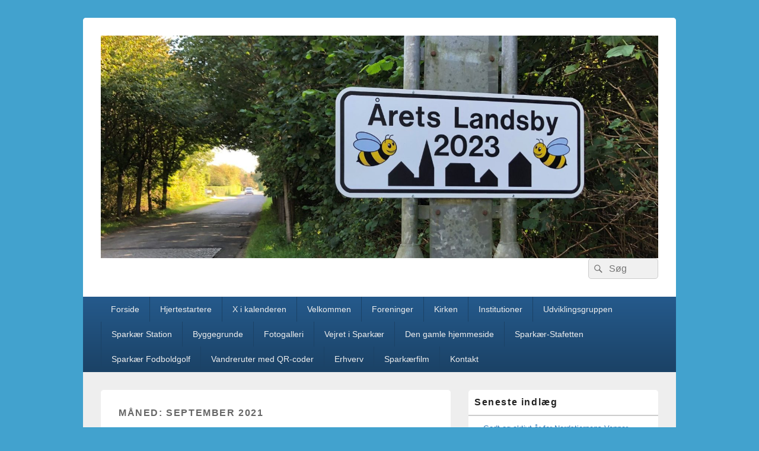

--- FILE ---
content_type: text/html; charset=UTF-8
request_url: https://cms.sparkaer.dk/2021/09/
body_size: 11071
content:
<!DOCTYPE html>

<html lang="da-DK">

<head>
    <meta charset="UTF-8" />
    <meta name="viewport" content="width=device-width, initial-scale=1">
    <link rel="profile" href="http://gmpg.org/xfn/11" />
    <link rel="pingback" href="https://cms.sparkaer.dk/xmlrpc.php" />
    <title>september 2021 &#8211; Velkommen til Sparkaer.dk</title>
<meta name='robots' content='max-image-preview:large' />
<link rel="alternate" type="application/rss+xml" title="Velkommen til Sparkaer.dk &raquo; Feed" href="https://cms.sparkaer.dk/feed/" />
<link rel="alternate" type="application/rss+xml" title="Velkommen til Sparkaer.dk &raquo;-kommentar-feed" href="https://cms.sparkaer.dk/comments/feed/" />
<style id='wp-img-auto-sizes-contain-inline-css' type='text/css'>
img:is([sizes=auto i],[sizes^="auto," i]){contain-intrinsic-size:3000px 1500px}
/*# sourceURL=wp-img-auto-sizes-contain-inline-css */
</style>
<style id='wp-emoji-styles-inline-css' type='text/css'>

	img.wp-smiley, img.emoji {
		display: inline !important;
		border: none !important;
		box-shadow: none !important;
		height: 1em !important;
		width: 1em !important;
		margin: 0 0.07em !important;
		vertical-align: -0.1em !important;
		background: none !important;
		padding: 0 !important;
	}
/*# sourceURL=wp-emoji-styles-inline-css */
</style>
<style id='wp-block-library-inline-css' type='text/css'>
:root{--wp-block-synced-color:#7a00df;--wp-block-synced-color--rgb:122,0,223;--wp-bound-block-color:var(--wp-block-synced-color);--wp-editor-canvas-background:#ddd;--wp-admin-theme-color:#007cba;--wp-admin-theme-color--rgb:0,124,186;--wp-admin-theme-color-darker-10:#006ba1;--wp-admin-theme-color-darker-10--rgb:0,107,160.5;--wp-admin-theme-color-darker-20:#005a87;--wp-admin-theme-color-darker-20--rgb:0,90,135;--wp-admin-border-width-focus:2px}@media (min-resolution:192dpi){:root{--wp-admin-border-width-focus:1.5px}}.wp-element-button{cursor:pointer}:root .has-very-light-gray-background-color{background-color:#eee}:root .has-very-dark-gray-background-color{background-color:#313131}:root .has-very-light-gray-color{color:#eee}:root .has-very-dark-gray-color{color:#313131}:root .has-vivid-green-cyan-to-vivid-cyan-blue-gradient-background{background:linear-gradient(135deg,#00d084,#0693e3)}:root .has-purple-crush-gradient-background{background:linear-gradient(135deg,#34e2e4,#4721fb 50%,#ab1dfe)}:root .has-hazy-dawn-gradient-background{background:linear-gradient(135deg,#faaca8,#dad0ec)}:root .has-subdued-olive-gradient-background{background:linear-gradient(135deg,#fafae1,#67a671)}:root .has-atomic-cream-gradient-background{background:linear-gradient(135deg,#fdd79a,#004a59)}:root .has-nightshade-gradient-background{background:linear-gradient(135deg,#330968,#31cdcf)}:root .has-midnight-gradient-background{background:linear-gradient(135deg,#020381,#2874fc)}:root{--wp--preset--font-size--normal:16px;--wp--preset--font-size--huge:42px}.has-regular-font-size{font-size:1em}.has-larger-font-size{font-size:2.625em}.has-normal-font-size{font-size:var(--wp--preset--font-size--normal)}.has-huge-font-size{font-size:var(--wp--preset--font-size--huge)}.has-text-align-center{text-align:center}.has-text-align-left{text-align:left}.has-text-align-right{text-align:right}.has-fit-text{white-space:nowrap!important}#end-resizable-editor-section{display:none}.aligncenter{clear:both}.items-justified-left{justify-content:flex-start}.items-justified-center{justify-content:center}.items-justified-right{justify-content:flex-end}.items-justified-space-between{justify-content:space-between}.screen-reader-text{border:0;clip-path:inset(50%);height:1px;margin:-1px;overflow:hidden;padding:0;position:absolute;width:1px;word-wrap:normal!important}.screen-reader-text:focus{background-color:#ddd;clip-path:none;color:#444;display:block;font-size:1em;height:auto;left:5px;line-height:normal;padding:15px 23px 14px;text-decoration:none;top:5px;width:auto;z-index:100000}html :where(.has-border-color){border-style:solid}html :where([style*=border-top-color]){border-top-style:solid}html :where([style*=border-right-color]){border-right-style:solid}html :where([style*=border-bottom-color]){border-bottom-style:solid}html :where([style*=border-left-color]){border-left-style:solid}html :where([style*=border-width]){border-style:solid}html :where([style*=border-top-width]){border-top-style:solid}html :where([style*=border-right-width]){border-right-style:solid}html :where([style*=border-bottom-width]){border-bottom-style:solid}html :where([style*=border-left-width]){border-left-style:solid}html :where(img[class*=wp-image-]){height:auto;max-width:100%}:where(figure){margin:0 0 1em}html :where(.is-position-sticky){--wp-admin--admin-bar--position-offset:var(--wp-admin--admin-bar--height,0px)}@media screen and (max-width:600px){html :where(.is-position-sticky){--wp-admin--admin-bar--position-offset:0px}}

/*# sourceURL=wp-block-library-inline-css */
</style><style id='global-styles-inline-css' type='text/css'>
:root{--wp--preset--aspect-ratio--square: 1;--wp--preset--aspect-ratio--4-3: 4/3;--wp--preset--aspect-ratio--3-4: 3/4;--wp--preset--aspect-ratio--3-2: 3/2;--wp--preset--aspect-ratio--2-3: 2/3;--wp--preset--aspect-ratio--16-9: 16/9;--wp--preset--aspect-ratio--9-16: 9/16;--wp--preset--color--black: #000000;--wp--preset--color--cyan-bluish-gray: #abb8c3;--wp--preset--color--white: #ffffff;--wp--preset--color--pale-pink: #f78da7;--wp--preset--color--vivid-red: #cf2e2e;--wp--preset--color--luminous-vivid-orange: #ff6900;--wp--preset--color--luminous-vivid-amber: #fcb900;--wp--preset--color--light-green-cyan: #7bdcb5;--wp--preset--color--vivid-green-cyan: #00d084;--wp--preset--color--pale-cyan-blue: #8ed1fc;--wp--preset--color--vivid-cyan-blue: #0693e3;--wp--preset--color--vivid-purple: #9b51e0;--wp--preset--color--dark-gray: #373737;--wp--preset--color--medium-gray: #cccccc;--wp--preset--color--light-gray: #eeeeee;--wp--preset--color--blue: #1982d1;--wp--preset--gradient--vivid-cyan-blue-to-vivid-purple: linear-gradient(135deg,rgb(6,147,227) 0%,rgb(155,81,224) 100%);--wp--preset--gradient--light-green-cyan-to-vivid-green-cyan: linear-gradient(135deg,rgb(122,220,180) 0%,rgb(0,208,130) 100%);--wp--preset--gradient--luminous-vivid-amber-to-luminous-vivid-orange: linear-gradient(135deg,rgb(252,185,0) 0%,rgb(255,105,0) 100%);--wp--preset--gradient--luminous-vivid-orange-to-vivid-red: linear-gradient(135deg,rgb(255,105,0) 0%,rgb(207,46,46) 100%);--wp--preset--gradient--very-light-gray-to-cyan-bluish-gray: linear-gradient(135deg,rgb(238,238,238) 0%,rgb(169,184,195) 100%);--wp--preset--gradient--cool-to-warm-spectrum: linear-gradient(135deg,rgb(74,234,220) 0%,rgb(151,120,209) 20%,rgb(207,42,186) 40%,rgb(238,44,130) 60%,rgb(251,105,98) 80%,rgb(254,248,76) 100%);--wp--preset--gradient--blush-light-purple: linear-gradient(135deg,rgb(255,206,236) 0%,rgb(152,150,240) 100%);--wp--preset--gradient--blush-bordeaux: linear-gradient(135deg,rgb(254,205,165) 0%,rgb(254,45,45) 50%,rgb(107,0,62) 100%);--wp--preset--gradient--luminous-dusk: linear-gradient(135deg,rgb(255,203,112) 0%,rgb(199,81,192) 50%,rgb(65,88,208) 100%);--wp--preset--gradient--pale-ocean: linear-gradient(135deg,rgb(255,245,203) 0%,rgb(182,227,212) 50%,rgb(51,167,181) 100%);--wp--preset--gradient--electric-grass: linear-gradient(135deg,rgb(202,248,128) 0%,rgb(113,206,126) 100%);--wp--preset--gradient--midnight: linear-gradient(135deg,rgb(2,3,129) 0%,rgb(40,116,252) 100%);--wp--preset--font-size--small: 14px;--wp--preset--font-size--medium: 20px;--wp--preset--font-size--large: 24px;--wp--preset--font-size--x-large: 42px;--wp--preset--font-size--normal: 16px;--wp--preset--font-size--huge: 26px;--wp--preset--spacing--20: 0.44rem;--wp--preset--spacing--30: 0.67rem;--wp--preset--spacing--40: 1rem;--wp--preset--spacing--50: 1.5rem;--wp--preset--spacing--60: 2.25rem;--wp--preset--spacing--70: 3.38rem;--wp--preset--spacing--80: 5.06rem;--wp--preset--shadow--natural: 6px 6px 9px rgba(0, 0, 0, 0.2);--wp--preset--shadow--deep: 12px 12px 50px rgba(0, 0, 0, 0.4);--wp--preset--shadow--sharp: 6px 6px 0px rgba(0, 0, 0, 0.2);--wp--preset--shadow--outlined: 6px 6px 0px -3px rgb(255, 255, 255), 6px 6px rgb(0, 0, 0);--wp--preset--shadow--crisp: 6px 6px 0px rgb(0, 0, 0);}:where(.is-layout-flex){gap: 0.5em;}:where(.is-layout-grid){gap: 0.5em;}body .is-layout-flex{display: flex;}.is-layout-flex{flex-wrap: wrap;align-items: center;}.is-layout-flex > :is(*, div){margin: 0;}body .is-layout-grid{display: grid;}.is-layout-grid > :is(*, div){margin: 0;}:where(.wp-block-columns.is-layout-flex){gap: 2em;}:where(.wp-block-columns.is-layout-grid){gap: 2em;}:where(.wp-block-post-template.is-layout-flex){gap: 1.25em;}:where(.wp-block-post-template.is-layout-grid){gap: 1.25em;}.has-black-color{color: var(--wp--preset--color--black) !important;}.has-cyan-bluish-gray-color{color: var(--wp--preset--color--cyan-bluish-gray) !important;}.has-white-color{color: var(--wp--preset--color--white) !important;}.has-pale-pink-color{color: var(--wp--preset--color--pale-pink) !important;}.has-vivid-red-color{color: var(--wp--preset--color--vivid-red) !important;}.has-luminous-vivid-orange-color{color: var(--wp--preset--color--luminous-vivid-orange) !important;}.has-luminous-vivid-amber-color{color: var(--wp--preset--color--luminous-vivid-amber) !important;}.has-light-green-cyan-color{color: var(--wp--preset--color--light-green-cyan) !important;}.has-vivid-green-cyan-color{color: var(--wp--preset--color--vivid-green-cyan) !important;}.has-pale-cyan-blue-color{color: var(--wp--preset--color--pale-cyan-blue) !important;}.has-vivid-cyan-blue-color{color: var(--wp--preset--color--vivid-cyan-blue) !important;}.has-vivid-purple-color{color: var(--wp--preset--color--vivid-purple) !important;}.has-black-background-color{background-color: var(--wp--preset--color--black) !important;}.has-cyan-bluish-gray-background-color{background-color: var(--wp--preset--color--cyan-bluish-gray) !important;}.has-white-background-color{background-color: var(--wp--preset--color--white) !important;}.has-pale-pink-background-color{background-color: var(--wp--preset--color--pale-pink) !important;}.has-vivid-red-background-color{background-color: var(--wp--preset--color--vivid-red) !important;}.has-luminous-vivid-orange-background-color{background-color: var(--wp--preset--color--luminous-vivid-orange) !important;}.has-luminous-vivid-amber-background-color{background-color: var(--wp--preset--color--luminous-vivid-amber) !important;}.has-light-green-cyan-background-color{background-color: var(--wp--preset--color--light-green-cyan) !important;}.has-vivid-green-cyan-background-color{background-color: var(--wp--preset--color--vivid-green-cyan) !important;}.has-pale-cyan-blue-background-color{background-color: var(--wp--preset--color--pale-cyan-blue) !important;}.has-vivid-cyan-blue-background-color{background-color: var(--wp--preset--color--vivid-cyan-blue) !important;}.has-vivid-purple-background-color{background-color: var(--wp--preset--color--vivid-purple) !important;}.has-black-border-color{border-color: var(--wp--preset--color--black) !important;}.has-cyan-bluish-gray-border-color{border-color: var(--wp--preset--color--cyan-bluish-gray) !important;}.has-white-border-color{border-color: var(--wp--preset--color--white) !important;}.has-pale-pink-border-color{border-color: var(--wp--preset--color--pale-pink) !important;}.has-vivid-red-border-color{border-color: var(--wp--preset--color--vivid-red) !important;}.has-luminous-vivid-orange-border-color{border-color: var(--wp--preset--color--luminous-vivid-orange) !important;}.has-luminous-vivid-amber-border-color{border-color: var(--wp--preset--color--luminous-vivid-amber) !important;}.has-light-green-cyan-border-color{border-color: var(--wp--preset--color--light-green-cyan) !important;}.has-vivid-green-cyan-border-color{border-color: var(--wp--preset--color--vivid-green-cyan) !important;}.has-pale-cyan-blue-border-color{border-color: var(--wp--preset--color--pale-cyan-blue) !important;}.has-vivid-cyan-blue-border-color{border-color: var(--wp--preset--color--vivid-cyan-blue) !important;}.has-vivid-purple-border-color{border-color: var(--wp--preset--color--vivid-purple) !important;}.has-vivid-cyan-blue-to-vivid-purple-gradient-background{background: var(--wp--preset--gradient--vivid-cyan-blue-to-vivid-purple) !important;}.has-light-green-cyan-to-vivid-green-cyan-gradient-background{background: var(--wp--preset--gradient--light-green-cyan-to-vivid-green-cyan) !important;}.has-luminous-vivid-amber-to-luminous-vivid-orange-gradient-background{background: var(--wp--preset--gradient--luminous-vivid-amber-to-luminous-vivid-orange) !important;}.has-luminous-vivid-orange-to-vivid-red-gradient-background{background: var(--wp--preset--gradient--luminous-vivid-orange-to-vivid-red) !important;}.has-very-light-gray-to-cyan-bluish-gray-gradient-background{background: var(--wp--preset--gradient--very-light-gray-to-cyan-bluish-gray) !important;}.has-cool-to-warm-spectrum-gradient-background{background: var(--wp--preset--gradient--cool-to-warm-spectrum) !important;}.has-blush-light-purple-gradient-background{background: var(--wp--preset--gradient--blush-light-purple) !important;}.has-blush-bordeaux-gradient-background{background: var(--wp--preset--gradient--blush-bordeaux) !important;}.has-luminous-dusk-gradient-background{background: var(--wp--preset--gradient--luminous-dusk) !important;}.has-pale-ocean-gradient-background{background: var(--wp--preset--gradient--pale-ocean) !important;}.has-electric-grass-gradient-background{background: var(--wp--preset--gradient--electric-grass) !important;}.has-midnight-gradient-background{background: var(--wp--preset--gradient--midnight) !important;}.has-small-font-size{font-size: var(--wp--preset--font-size--small) !important;}.has-medium-font-size{font-size: var(--wp--preset--font-size--medium) !important;}.has-large-font-size{font-size: var(--wp--preset--font-size--large) !important;}.has-x-large-font-size{font-size: var(--wp--preset--font-size--x-large) !important;}
/*# sourceURL=global-styles-inline-css */
</style>

<style id='classic-theme-styles-inline-css' type='text/css'>
/*! This file is auto-generated */
.wp-block-button__link{color:#fff;background-color:#32373c;border-radius:9999px;box-shadow:none;text-decoration:none;padding:calc(.667em + 2px) calc(1.333em + 2px);font-size:1.125em}.wp-block-file__button{background:#32373c;color:#fff;text-decoration:none}
/*# sourceURL=/wp-includes/css/classic-themes.min.css */
</style>
<link rel='stylesheet' id='genericons-css' href='https://usercontent.one/wp/cms.sparkaer.dk/wp-content/themes/catch-box/genericons/genericons.css?ver=3.4.1&media=1657303329' type='text/css' media='all' />
<link rel='stylesheet' id='catchbox-style-css' href='https://usercontent.one/wp/cms.sparkaer.dk/wp-content/themes/catch-box/style.css?media=1657303329?ver=20251211-203516' type='text/css' media='all' />
<link rel='stylesheet' id='catchbox-block-style-css' href='https://usercontent.one/wp/cms.sparkaer.dk/wp-content/themes/catch-box/css/blocks.css?ver=1.0&media=1657303329' type='text/css' media='all' />
<link rel='stylesheet' id='blue-css' href='https://usercontent.one/wp/cms.sparkaer.dk/wp-content/themes/catch-box/colors/blue.css?media=1657303329' type='text/css' media='all' />
<script type="text/javascript" src="https://cms.sparkaer.dk/wp-includes/js/jquery/jquery.min.js?ver=3.7.1" id="jquery-core-js"></script>
<script type="text/javascript" src="https://cms.sparkaer.dk/wp-includes/js/jquery/jquery-migrate.min.js?ver=3.4.1" id="jquery-migrate-js"></script>
<script type="text/javascript" id="catchbox-menu-js-extra">
/* <![CDATA[ */
var screenReaderText = {"expand":"expand child menu","collapse":"collapse child menu"};
//# sourceURL=catchbox-menu-js-extra
/* ]]> */
</script>
<script type="text/javascript" src="https://usercontent.one/wp/cms.sparkaer.dk/wp-content/themes/catch-box/js/menu.min.js?ver=2.1.1.1&media=1657303329" id="catchbox-menu-js"></script>
<link rel="https://api.w.org/" href="https://cms.sparkaer.dk/wp-json/" /><link rel="EditURI" type="application/rsd+xml" title="RSD" href="https://cms.sparkaer.dk/xmlrpc.php?rsd" />
<meta name="generator" content="WordPress 6.9" />
<style>[class*=" icon-oc-"],[class^=icon-oc-]{speak:none;font-style:normal;font-weight:400;font-variant:normal;text-transform:none;line-height:1;-webkit-font-smoothing:antialiased;-moz-osx-font-smoothing:grayscale}.icon-oc-one-com-white-32px-fill:before{content:"901"}.icon-oc-one-com:before{content:"900"}#one-com-icon,.toplevel_page_onecom-wp .wp-menu-image{speak:none;display:flex;align-items:center;justify-content:center;text-transform:none;line-height:1;-webkit-font-smoothing:antialiased;-moz-osx-font-smoothing:grayscale}.onecom-wp-admin-bar-item>a,.toplevel_page_onecom-wp>.wp-menu-name{font-size:16px;font-weight:400;line-height:1}.toplevel_page_onecom-wp>.wp-menu-name img{width:69px;height:9px;}.wp-submenu-wrap.wp-submenu>.wp-submenu-head>img{width:88px;height:auto}.onecom-wp-admin-bar-item>a img{height:7px!important}.onecom-wp-admin-bar-item>a img,.toplevel_page_onecom-wp>.wp-menu-name img{opacity:.8}.onecom-wp-admin-bar-item.hover>a img,.toplevel_page_onecom-wp.wp-has-current-submenu>.wp-menu-name img,li.opensub>a.toplevel_page_onecom-wp>.wp-menu-name img{opacity:1}#one-com-icon:before,.onecom-wp-admin-bar-item>a:before,.toplevel_page_onecom-wp>.wp-menu-image:before{content:'';position:static!important;background-color:rgba(240,245,250,.4);border-radius:102px;width:18px;height:18px;padding:0!important}.onecom-wp-admin-bar-item>a:before{width:14px;height:14px}.onecom-wp-admin-bar-item.hover>a:before,.toplevel_page_onecom-wp.opensub>a>.wp-menu-image:before,.toplevel_page_onecom-wp.wp-has-current-submenu>.wp-menu-image:before{background-color:#76b82a}.onecom-wp-admin-bar-item>a{display:inline-flex!important;align-items:center;justify-content:center}#one-com-logo-wrapper{font-size:4em}#one-com-icon{vertical-align:middle}.imagify-welcome{display:none !important;}</style>	<style type="text/css">
			#site-title,
		#site-description {
			position: absolute !important;
			clip: rect(1px 1px 1px 1px); /* IE6, IE7 */
			clip: rect(1px, 1px, 1px, 1px);
		}
		</style>
	</head>

<body class="archive date wp-embed-responsive wp-theme-catch-box single-author right-sidebar one-menu">

    
    
    <div id="page" class="hfeed site">

        <a href="#main" class="skip-link screen-reader-text">Skip to content</a>
        <header id="branding" role="banner">

            
            <div id="header-content" class="clearfix">

                <div class="logo-wrap clearfix">    	<div id="site-header-image">
        	<a href="https://cms.sparkaer.dk/" title="Velkommen til Sparkaer.dk" rel="home">
                <img src="https://usercontent.one/wp/cms.sparkaer.dk/wp-content/uploads/2023/09/cropped-Aarets-landsby-skilt-scaled-1.jpg?media=1657303329" width="1500" height="599" alt="Velkommen til Sparkaer.dk" />
            </a><!-- #site-logo -->
      	</div><!-- #site-header-image -->

		<div id="hgroup" class="site-details">
					<p id="site-title"><a href="https://cms.sparkaer.dk/" rel="home">Velkommen til Sparkaer.dk</a></p>
			
   	</div><!-- #hgroup -->
</div><!-- .logo-wrap -->	<form role="search" method="get" class="searchform" action="https://cms.sparkaer.dk/">
		<label>
			<span class="screen-reader-text">Search for:</span>
			<input type="search" class="search-field" placeholder="Søg" value="" name="s" title="Search for:" />
		</label>
		<button type="submit" class="search-submit"><span class="screen-reader-text">Søg</span></button>
	</form>

            </div><!-- #header-content -->

                <div class="menu-access-wrap mobile-header-menu clearfix">
        <div id="mobile-header-left-menu" class="mobile-menu-anchor primary-menu">
            <a href="#mobile-header-left-nav" id="menu-toggle-primary" class="genericon genericon-menu">
                <span class="mobile-menu-text">Menu</span>
            </a>
        </div><!-- #mobile-header-left-menu -->
            
        
        <div id="site-header-menu-primary" class="site-header-menu">
            <nav id="access" class="main-navigation menu-focus" role="navigation" aria-label="Primær menu">
            
                <h3 class="screen-reader-text">Primær menu</h3>
                <div class="menu-header-container"><ul class="menu"><li id="menu-item-46" class="menu-item menu-item-type-custom menu-item-object-custom menu-item-home menu-item-46"><a href="http://cms.sparkaer.dk/">Forside</a></li>
<li id="menu-item-48" class="menu-item menu-item-type-post_type menu-item-object-page menu-item-48"><a href="https://cms.sparkaer.dk/hjertestarter/">Hjertestartere</a></li>
<li id="menu-item-196" class="menu-item menu-item-type-post_type menu-item-object-page menu-item-196"><a href="https://cms.sparkaer.dk/x-i-kalenderen/">X i kalenderen</a></li>
<li id="menu-item-2312" class="menu-item menu-item-type-post_type menu-item-object-page menu-item-2312"><a href="https://cms.sparkaer.dk/velkommen/">Velkommen</a></li>
<li id="menu-item-47" class="menu-item menu-item-type-post_type menu-item-object-page menu-item-has-children menu-item-47"><a href="https://cms.sparkaer.dk/foreninger/">Foreninger</a>
<ul class="sub-menu">
	<li id="menu-item-170" class="menu-item menu-item-type-post_type menu-item-object-page menu-item-170"><a href="https://cms.sparkaer.dk/foreninger/sparkaer-idraetsforening/">Sparkær Idrætsforening</a></li>
	<li id="menu-item-171" class="menu-item menu-item-type-post_type menu-item-object-page menu-item-has-children menu-item-171"><a href="https://cms.sparkaer.dk/foreninger/sparkaer-forsamlingshus/">Sparkær Forsamlingshus</a>
	<ul class="sub-menu">
		<li id="menu-item-174" class="menu-item menu-item-type-post_type menu-item-object-page menu-item-174"><a href="https://cms.sparkaer.dk/foreninger/sparkaer-forsamlingshus/priser-for-udlejning/">Priser for udlejning</a></li>
	</ul>
</li>
	<li id="menu-item-179" class="menu-item menu-item-type-post_type menu-item-object-page menu-item-179"><a href="https://cms.sparkaer.dk/foreninger/de-gule-spejdere/">De Gule Spejdere</a></li>
	<li id="menu-item-172" class="menu-item menu-item-type-post_type menu-item-object-page menu-item-172"><a href="https://cms.sparkaer.dk/foreninger/sparkaer-borgerforening/">Sparkær Borgerforening</a></li>
	<li id="menu-item-6092" class="menu-item menu-item-type-post_type menu-item-object-page menu-item-6092"><a href="https://cms.sparkaer.dk/foreninger/stoetteforening-for-fjends-friskole/">Støtteforening for Fjends Friskole</a></li>
	<li id="menu-item-173" class="menu-item menu-item-type-post_type menu-item-object-page menu-item-has-children menu-item-173"><a href="https://cms.sparkaer.dk/foreninger/sparkaer-amatoerteaterforening/">Amatørteaterudvalget</a>
	<ul class="sub-menu">
		<li id="menu-item-1769" class="menu-item menu-item-type-post_type menu-item-object-page menu-item-1769"><a href="https://cms.sparkaer.dk/foreninger/sparkaer-amatoerteaterforening/galleri/">Galleri</a></li>
	</ul>
</li>
	<li id="menu-item-4115" class="menu-item menu-item-type-post_type menu-item-object-page menu-item-4115"><a href="https://cms.sparkaer.dk/foreninger/sparkaer-vandvaerk/">Sparkær Vandværk</a></li>
	<li id="menu-item-176" class="menu-item menu-item-type-post_type menu-item-object-page menu-item-176"><a href="https://cms.sparkaer.dk/foreninger/billingefesten/">Billingefesten</a></li>
	<li id="menu-item-175" class="menu-item menu-item-type-post_type menu-item-object-page menu-item-175"><a href="https://cms.sparkaer.dk/foreninger/billingescenen-event/">Billingescenen Event</a></li>
	<li id="menu-item-4560" class="menu-item menu-item-type-post_type menu-item-object-page menu-item-4560"><a href="https://cms.sparkaer.dk/foreninger/nordstjernens-venner/">Nordstjernens Venner</a></li>
	<li id="menu-item-168" class="menu-item menu-item-type-post_type menu-item-object-page menu-item-168"><a href="https://cms.sparkaer.dk/foreninger/stoetteforening-for-sparkaer/">Støtteforening for Sparkær</a></li>
	<li id="menu-item-185" class="menu-item menu-item-type-post_type menu-item-object-page menu-item-185"><a href="https://cms.sparkaer.dk/foreninger/sparkaer-moensted-jagtforening/">Sparkær-Mønsted Jagtforening</a></li>
	<li id="menu-item-169" class="menu-item menu-item-type-post_type menu-item-object-page menu-item-169"><a href="https://cms.sparkaer.dk/foreninger/sparkaer-mc-klub/">Sparkær MC-Klub</a></li>
</ul>
</li>
<li id="menu-item-79" class="menu-item menu-item-type-post_type menu-item-object-page menu-item-79"><a href="https://cms.sparkaer.dk/kirken/">Kirken</a></li>
<li id="menu-item-89" class="menu-item menu-item-type-post_type menu-item-object-page menu-item-89"><a href="https://cms.sparkaer.dk/institutioner/">Institutioner</a></li>
<li id="menu-item-1152" class="menu-item menu-item-type-post_type menu-item-object-page menu-item-has-children menu-item-1152"><a href="https://cms.sparkaer.dk/udviklingsplaner/">Udviklingsgruppen</a>
<ul class="sub-menu">
	<li id="menu-item-2841" class="menu-item menu-item-type-post_type menu-item-object-page menu-item-2841"><a href="https://cms.sparkaer.dk/udviklingsplaner/webinar-sundhed-og-social-baeredygtighed/">Webinar – Sundhed og Social bæredygtighed</a></li>
</ul>
</li>
<li id="menu-item-4523" class="menu-item menu-item-type-post_type menu-item-object-page menu-item-4523"><a href="https://cms.sparkaer.dk/sparkaer-trinbraet/">Sparkær Station</a></li>
<li id="menu-item-2292" class="menu-item menu-item-type-post_type menu-item-object-page menu-item-2292"><a href="https://cms.sparkaer.dk/byggegrunde/">Byggegrunde</a></li>
<li id="menu-item-57" class="menu-item menu-item-type-post_type menu-item-object-page menu-item-57"><a href="https://cms.sparkaer.dk/fotogalleri/">Fotogalleri</a></li>
<li id="menu-item-321" class="menu-item menu-item-type-custom menu-item-object-custom menu-item-321"><a href="https://www.yr.no/nb/v%C3%A6rvarsel/daglig-tabell/2-2612829/Denmark/Central%20Jutland/Viborg/Spark%C3%A6r">Vejret i Sparkær</a></li>
<li id="menu-item-247" class="menu-item menu-item-type-post_type menu-item-object-page menu-item-247"><a href="https://cms.sparkaer.dk/den-gamle-hjemmeside/">Den gamle hjemmeside</a></li>
<li id="menu-item-2407" class="menu-item menu-item-type-post_type menu-item-object-page menu-item-has-children menu-item-2407"><a href="https://cms.sparkaer.dk/sparkaer-stafetten/">Sparkær-Stafetten</a>
<ul class="sub-menu">
	<li id="menu-item-2406" class="menu-item menu-item-type-post_type menu-item-object-page menu-item-has-children menu-item-2406"><a href="https://cms.sparkaer.dk/sparkaer-i-bevaegelse/">Sparkær i bevægelse</a>
	<ul class="sub-menu">
		<li id="menu-item-3719" class="menu-item menu-item-type-post_type menu-item-object-page menu-item-3719"><a href="https://cms.sparkaer.dk/sparkaer-i-bevaegelse/oktober-2021/">Oktober 2021</a></li>
		<li id="menu-item-3599" class="menu-item menu-item-type-post_type menu-item-object-page menu-item-3599"><a href="https://cms.sparkaer.dk/sparkaer-i-bevaegelse/september-2021/">September 2021</a></li>
		<li id="menu-item-3476" class="menu-item menu-item-type-post_type menu-item-object-page menu-item-3476"><a href="https://cms.sparkaer.dk/sparkaer-i-bevaegelse/august-2021/">August 2021</a></li>
		<li id="menu-item-3347" class="menu-item menu-item-type-post_type menu-item-object-page menu-item-3347"><a href="https://cms.sparkaer.dk/sparkaer-i-bevaegelse/juni-2021/">Juni 2021</a></li>
		<li id="menu-item-3219" class="menu-item menu-item-type-post_type menu-item-object-page menu-item-3219"><a href="https://cms.sparkaer.dk/sparkaer-i-bevaegelse/maj-2021/">Maj 2021</a></li>
		<li id="menu-item-3043" class="menu-item menu-item-type-post_type menu-item-object-page menu-item-3043"><a href="https://cms.sparkaer.dk/sparkaer-i-bevaegelse/april-2021/">April 2021</a></li>
		<li id="menu-item-2884" class="menu-item menu-item-type-post_type menu-item-object-page menu-item-2884"><a href="https://cms.sparkaer.dk/sparkaer-i-bevaegelse/marts-2021/">Marts 2021</a></li>
		<li id="menu-item-2699" class="menu-item menu-item-type-post_type menu-item-object-page menu-item-2699"><a href="https://cms.sparkaer.dk/sparkaer-i-bevaegelse/februar-2021/">Februar 2021</a></li>
		<li id="menu-item-2575" class="menu-item menu-item-type-post_type menu-item-object-page menu-item-2575"><a href="https://cms.sparkaer.dk/sparkaer-i-bevaegelse/januar-2021/">Januar 2021</a></li>
	</ul>
</li>
</ul>
</li>
<li id="menu-item-3147" class="menu-item menu-item-type-post_type menu-item-object-page menu-item-3147"><a href="https://cms.sparkaer.dk/sparkaer-fodboldgolf/">Sparkær Fodboldgolf</a></li>
<li id="menu-item-4387" class="menu-item menu-item-type-post_type menu-item-object-page menu-item-4387"><a href="https://cms.sparkaer.dk/qr-coder-og-vandreture/">Vandreruter med QR-coder</a></li>
<li id="menu-item-3637" class="menu-item menu-item-type-post_type menu-item-object-page menu-item-3637"><a href="https://cms.sparkaer.dk/erhverv/">Erhverv</a></li>
<li id="menu-item-4327" class="menu-item menu-item-type-post_type menu-item-object-page menu-item-4327"><a href="https://cms.sparkaer.dk/fotogalleri/sparkaerfilm/">Sparkærfilm</a></li>
<li id="menu-item-200" class="menu-item menu-item-type-post_type menu-item-object-page menu-item-200"><a href="https://cms.sparkaer.dk/kontakt/">Kontakt</a></li>
</ul></div>            </nav><!-- #access -->
        </div><!-- .site-header-menu -->

            </div><!-- .menu-access-wrap -->
    
        </header><!-- #branding -->

        
        
        <div id="main" class="clearfix">

            
            <div id="primary" class="content-area">

                
                <div id="content" role="main">
                    
			
				<header class="page-header">
					<h1 class="page-title">Måned: <span>september 2021</span></h1>				</header>

								
					
	<article id="post-3565" class="post-3565 post type-post status-publish format-standard hentry category-ikke-kategoriseret">
		<header class="entry-header">
							<h2 class="entry-title"><a href="https://cms.sparkaer.dk/bankospil-vender-tilbage/" title="Permalink til Bankospil vender tilbage" rel="bookmark">Bankospil vender tilbage</a></h2>
			
			                <div class="entry-meta">
                    <span class="sep">Skrevet d. </span><a href="https://cms.sparkaer.dk/bankospil-vender-tilbage/" title="9:36" rel="bookmark"><time class="entry-date" datetime="2021-09-22T09:36:34+02:00" pubdate>22. september 2021</time></a><span class="by-author"> <span class="sep"> af </span> <span class="author vcard"><a class="url fn n" href="https://cms.sparkaer.dk/author/hp/" title="Vis alle indlæg af Hans Peter Johansen" rel="author">Hans Peter Johansen</a></span></span>                                    </div><!-- .entry-meta -->
					</header><!-- .entry-header -->

		             <div class="entry-summary">
                                <p>Efter lang pausen vender bankospillet i Sparkær Forsamlingshus nu tilbage. Det sker på tirsdag den 28. september kl. 18.50 &#8211; dørene åbnes kl. 18.00. Herefter vil der være bankospil hver tirsdag.</p>
            </div><!-- .entry-summary -->
		
		<footer class="entry-meta">
												<span class="cat-links">
				<span class="entry-utility-prep entry-utility-prep-cat-links">Postet i</span> <a href="https://cms.sparkaer.dk/category/ikke-kategoriseret/" rel="category tag">Ikke-kategoriseret</a>			</span>
									
			
					</footer><!-- #entry-meta -->
	</article><!-- #post-3565 -->
				
					
	<article id="post-3551" class="post-3551 post type-post status-publish format-standard hentry category-ikke-kategoriseret">
		<header class="entry-header">
							<h2 class="entry-title"><a href="https://cms.sparkaer.dk/hvem-vi-vaere-dagplejer/" title="Permalink til Hvem vi være dagplejer?" rel="bookmark">Hvem vi være dagplejer?</a></h2>
			
			                <div class="entry-meta">
                    <span class="sep">Skrevet d. </span><a href="https://cms.sparkaer.dk/hvem-vi-vaere-dagplejer/" title="13:25" rel="bookmark"><time class="entry-date" datetime="2021-09-18T13:25:12+02:00" pubdate>18. september 2021</time></a><span class="by-author"> <span class="sep"> af </span> <span class="author vcard"><a class="url fn n" href="https://cms.sparkaer.dk/author/hp/" title="Vis alle indlæg af Hans Peter Johansen" rel="author">Hans Peter Johansen</a></span></span>                                    </div><!-- .entry-meta -->
					</header><!-- .entry-header -->

		             <div class="entry-summary">
                                <p>Som udløber af debatmødet om børnepasning i Sparkær onsdag aften i Medborgerhuset har Sparkær Borgerforening nu taget initiativ til at finde ud af, om der overhovedet er interesse for at blive dagplejer i Sparkær. På facebooksiden Sparkær Borger skriver borgerforeningen: <a class="more-link" href="https://cms.sparkaer.dk/hvem-vi-vaere-dagplejer/">Fortsæt læsning  <span class="screen-reader-text">  Hvem vi være dagplejer?</span><span class="meta-nav">&rarr;</span></a></p>
            </div><!-- .entry-summary -->
		
		<footer class="entry-meta">
												<span class="cat-links">
				<span class="entry-utility-prep entry-utility-prep-cat-links">Postet i</span> <a href="https://cms.sparkaer.dk/category/ikke-kategoriseret/" rel="category tag">Ikke-kategoriseret</a>			</span>
									
			
					</footer><!-- #entry-meta -->
	</article><!-- #post-3551 -->
				
					
	<article id="post-3534" class="post-3534 post type-post status-publish format-standard hentry category-ikke-kategoriseret">
		<header class="entry-header">
							<h2 class="entry-title"><a href="https://cms.sparkaer.dk/stor-mangel-paa-dagplejepasning-i-sparkaer/" title="Permalink til Stor mangel på dagplejepladser i Sparkær" rel="bookmark">Stor mangel på dagplejepladser i Sparkær</a></h2>
			
			                <div class="entry-meta">
                    <span class="sep">Skrevet d. </span><a href="https://cms.sparkaer.dk/stor-mangel-paa-dagplejepasning-i-sparkaer/" title="23:26" rel="bookmark"><time class="entry-date" datetime="2021-09-15T23:26:01+02:00" pubdate>15. september 2021</time></a><span class="by-author"> <span class="sep"> af </span> <span class="author vcard"><a class="url fn n" href="https://cms.sparkaer.dk/author/hp/" title="Vis alle indlæg af Hans Peter Johansen" rel="author">Hans Peter Johansen</a></span></span>                                    </div><!-- .entry-meta -->
					</header><!-- .entry-header -->

		             <div class="entry-summary">
                                <p>Det må være konklusionen efter aftenens debatmøde i Medborgerhuset om børnepasning i Sparkær. Mødet var indkaldt af Sparkær Borgerforening i samarbejde med Majbrit Kvistgaard, der gennem længere tid har kæmpet en kamp for at få en dagplejeplads i Sparkær til <a class="more-link" href="https://cms.sparkaer.dk/stor-mangel-paa-dagplejepasning-i-sparkaer/">Fortsæt læsning  <span class="screen-reader-text">  Stor mangel på dagplejepladser i Sparkær</span><span class="meta-nav">&rarr;</span></a></p>
            </div><!-- .entry-summary -->
		
		<footer class="entry-meta">
												<span class="cat-links">
				<span class="entry-utility-prep entry-utility-prep-cat-links">Postet i</span> <a href="https://cms.sparkaer.dk/category/ikke-kategoriseret/" rel="category tag">Ikke-kategoriseret</a>			</span>
									
			
					</footer><!-- #entry-meta -->
	</article><!-- #post-3534 -->
				
					
	<article id="post-3513" class="post-3513 post type-post status-publish format-standard hentry category-ikke-kategoriseret">
		<header class="entry-header">
							<h2 class="entry-title"><a href="https://cms.sparkaer.dk/gudstjeneste-soendag-den-19-september/" title="Permalink til Gudstjeneste søndag den 19. september" rel="bookmark">Gudstjeneste søndag den 19. september</a></h2>
			
			                <div class="entry-meta">
                    <span class="sep">Skrevet d. </span><a href="https://cms.sparkaer.dk/gudstjeneste-soendag-den-19-september/" title="10:13" rel="bookmark"><time class="entry-date" datetime="2021-09-12T10:13:23+02:00" pubdate>12. september 2021</time></a><span class="by-author"> <span class="sep"> af </span> <span class="author vcard"><a class="url fn n" href="https://cms.sparkaer.dk/author/hp/" title="Vis alle indlæg af Hans Peter Johansen" rel="author">Hans Peter Johansen</a></span></span>                                    </div><!-- .entry-meta -->
					</header><!-- .entry-header -->

		             <div class="entry-summary">
                                <p>Kirkebladet med gudstjenestelisten er forsinket, men sognepræst Anja Skafte Hansen oplyser, at der er gudstjeneste i Sparkær Kirke søndag den 19. september kl. 09.15. Se opdateret gudstjenesteliste</p>
            </div><!-- .entry-summary -->
		
		<footer class="entry-meta">
												<span class="cat-links">
				<span class="entry-utility-prep entry-utility-prep-cat-links">Postet i</span> <a href="https://cms.sparkaer.dk/category/ikke-kategoriseret/" rel="category tag">Ikke-kategoriseret</a>			</span>
									
			
					</footer><!-- #entry-meta -->
	</article><!-- #post-3513 -->
				
					
	<article id="post-3500" class="post-3500 post type-post status-publish format-standard hentry category-ikke-kategoriseret">
		<header class="entry-header">
							<h2 class="entry-title"><a href="https://cms.sparkaer.dk/boernepasning-i-sparkaer/" title="Permalink til Børnepasning i Sparkær" rel="bookmark">Børnepasning i Sparkær</a></h2>
			
			                <div class="entry-meta">
                    <span class="sep">Skrevet d. </span><a href="https://cms.sparkaer.dk/boernepasning-i-sparkaer/" title="20:56" rel="bookmark"><time class="entry-date" datetime="2021-09-08T20:56:40+02:00" pubdate>8. september 2021</time></a><span class="by-author"> <span class="sep"> af </span> <span class="author vcard"><a class="url fn n" href="https://cms.sparkaer.dk/author/hp/" title="Vis alle indlæg af Hans Peter Johansen" rel="author">Hans Peter Johansen</a></span></span>                                    </div><!-- .entry-meta -->
					</header><!-- .entry-header -->

		             <div class="entry-summary">
                                <p>Lige nu er der kun enkelt dagplejer i Sparkær, men flere små børn og nogle på vej. Det har fået en gruppe af forældre til at reagere for at undgår at skulle køre udenbys for at få børnene passet. Sparkær <a class="more-link" href="https://cms.sparkaer.dk/boernepasning-i-sparkaer/">Fortsæt læsning  <span class="screen-reader-text">  Børnepasning i Sparkær</span><span class="meta-nav">&rarr;</span></a></p>
            </div><!-- .entry-summary -->
		
		<footer class="entry-meta">
												<span class="cat-links">
				<span class="entry-utility-prep entry-utility-prep-cat-links">Postet i</span> <a href="https://cms.sparkaer.dk/category/ikke-kategoriseret/" rel="category tag">Ikke-kategoriseret</a>			</span>
									
			
					</footer><!-- #entry-meta -->
	</article><!-- #post-3500 -->
				
					
	<article id="post-3491" class="post-3491 post type-post status-publish format-standard hentry category-ikke-kategoriseret">
		<header class="entry-header">
							<h2 class="entry-title"><a href="https://cms.sparkaer.dk/indvielse-af-groent-omraade-ved-gravhoejvej-2/" title="Permalink til Indvielse af grønt område ved Gravhøjvej" rel="bookmark">Indvielse af grønt område ved Gravhøjvej</a></h2>
			
			                <div class="entry-meta">
                    <span class="sep">Skrevet d. </span><a href="https://cms.sparkaer.dk/indvielse-af-groent-omraade-ved-gravhoejvej-2/" title="14:30" rel="bookmark"><time class="entry-date" datetime="2021-09-07T14:30:14+02:00" pubdate>7. september 2021</time></a><span class="by-author"> <span class="sep"> af </span> <span class="author vcard"><a class="url fn n" href="https://cms.sparkaer.dk/author/hp/" title="Vis alle indlæg af Hans Peter Johansen" rel="author">Hans Peter Johansen</a></span></span>                                    </div><!-- .entry-meta -->
					</header><!-- .entry-header -->

		             <div class="entry-summary">
                                <p>Fredag i sidste uge var der indvielse af det renoverede grønne område ved Gravhøjvej, og det blev lidt af et tilløbsstykke i det gode vejr. Sparkær Borgerforening stod for arrangementet sammen med Viborg Kommune, og skriver følgende: &#8220;En helt igennem <a class="more-link" href="https://cms.sparkaer.dk/indvielse-af-groent-omraade-ved-gravhoejvej-2/">Fortsæt læsning  <span class="screen-reader-text">  Indvielse af grønt område ved Gravhøjvej</span><span class="meta-nav">&rarr;</span></a></p>
            </div><!-- .entry-summary -->
		
		<footer class="entry-meta">
												<span class="cat-links">
				<span class="entry-utility-prep entry-utility-prep-cat-links">Postet i</span> <a href="https://cms.sparkaer.dk/category/ikke-kategoriseret/" rel="category tag">Ikke-kategoriseret</a>			</span>
									
			
					</footer><!-- #entry-meta -->
	</article><!-- #post-3491 -->
				
				
			
		</div><!-- #content -->

		
	</div><!-- #primary -->

	

		<aside id="secondary" class="sidebar widget-area" role="complementary">
			<h2 class="screen-reader-text">Primary Sidebar Widget Area</h2>
			
		<section id="recent-posts-2" class="widget widget_recent_entries">
		<h2 class="widget-title">Seneste indlæg</h2>
		<ul>
											<li>
					<a href="https://cms.sparkaer.dk/godt-og-aktivt-aar-for-nordstjernens-venner/">Godt og aktivt år for Nordstjernens Venner</a>
									</li>
											<li>
					<a href="https://cms.sparkaer.dk/generalforsamling-i-nordstjernens-venner-3/">Generalforsamling i Nordstjernens Venner</a>
									</li>
											<li>
					<a href="https://cms.sparkaer.dk/nytaarskur-paa-nordstjernen/">Nytårskur på Nordstjernen</a>
									</li>
											<li>
					<a href="https://cms.sparkaer.dk/info-fra-menighedsraadet/">Info fra menighedsrådet</a>
									</li>
											<li>
					<a href="https://cms.sparkaer.dk/sundhedssatellit-stoholm-omegn/">Sundhedssatellit Stoholm &#038; Omegn</a>
									</li>
					</ul>

		</section><section id="archives-2" class="widget widget_archive"><h2 class="widget-title">Arkiver</h2>
			<ul>
					<li><a href='https://cms.sparkaer.dk/2026/01/'>januar 2026</a></li>
	<li><a href='https://cms.sparkaer.dk/2025/12/'>december 2025</a></li>
	<li><a href='https://cms.sparkaer.dk/2025/11/'>november 2025</a></li>
	<li><a href='https://cms.sparkaer.dk/2025/10/'>oktober 2025</a></li>
	<li><a href='https://cms.sparkaer.dk/2025/09/'>september 2025</a></li>
	<li><a href='https://cms.sparkaer.dk/2025/08/'>august 2025</a></li>
	<li><a href='https://cms.sparkaer.dk/2025/06/'>juni 2025</a></li>
	<li><a href='https://cms.sparkaer.dk/2025/05/'>maj 2025</a></li>
	<li><a href='https://cms.sparkaer.dk/2025/04/'>april 2025</a></li>
	<li><a href='https://cms.sparkaer.dk/2025/03/'>marts 2025</a></li>
	<li><a href='https://cms.sparkaer.dk/2025/02/'>februar 2025</a></li>
	<li><a href='https://cms.sparkaer.dk/2025/01/'>januar 2025</a></li>
	<li><a href='https://cms.sparkaer.dk/2024/12/'>december 2024</a></li>
	<li><a href='https://cms.sparkaer.dk/2024/11/'>november 2024</a></li>
	<li><a href='https://cms.sparkaer.dk/2024/10/'>oktober 2024</a></li>
	<li><a href='https://cms.sparkaer.dk/2024/09/'>september 2024</a></li>
	<li><a href='https://cms.sparkaer.dk/2024/08/'>august 2024</a></li>
	<li><a href='https://cms.sparkaer.dk/2024/07/'>juli 2024</a></li>
	<li><a href='https://cms.sparkaer.dk/2024/06/'>juni 2024</a></li>
	<li><a href='https://cms.sparkaer.dk/2024/05/'>maj 2024</a></li>
	<li><a href='https://cms.sparkaer.dk/2024/04/'>april 2024</a></li>
	<li><a href='https://cms.sparkaer.dk/2024/03/'>marts 2024</a></li>
	<li><a href='https://cms.sparkaer.dk/2024/02/'>februar 2024</a></li>
	<li><a href='https://cms.sparkaer.dk/2024/01/'>januar 2024</a></li>
	<li><a href='https://cms.sparkaer.dk/2023/12/'>december 2023</a></li>
	<li><a href='https://cms.sparkaer.dk/2023/11/'>november 2023</a></li>
	<li><a href='https://cms.sparkaer.dk/2023/10/'>oktober 2023</a></li>
	<li><a href='https://cms.sparkaer.dk/2023/09/'>september 2023</a></li>
	<li><a href='https://cms.sparkaer.dk/2023/08/'>august 2023</a></li>
	<li><a href='https://cms.sparkaer.dk/2023/07/'>juli 2023</a></li>
	<li><a href='https://cms.sparkaer.dk/2023/06/'>juni 2023</a></li>
	<li><a href='https://cms.sparkaer.dk/2023/05/'>maj 2023</a></li>
	<li><a href='https://cms.sparkaer.dk/2023/04/'>april 2023</a></li>
	<li><a href='https://cms.sparkaer.dk/2023/03/'>marts 2023</a></li>
	<li><a href='https://cms.sparkaer.dk/2023/02/'>februar 2023</a></li>
	<li><a href='https://cms.sparkaer.dk/2023/01/'>januar 2023</a></li>
	<li><a href='https://cms.sparkaer.dk/2022/12/'>december 2022</a></li>
	<li><a href='https://cms.sparkaer.dk/2022/11/'>november 2022</a></li>
	<li><a href='https://cms.sparkaer.dk/2022/10/'>oktober 2022</a></li>
	<li><a href='https://cms.sparkaer.dk/2022/09/'>september 2022</a></li>
	<li><a href='https://cms.sparkaer.dk/2022/08/'>august 2022</a></li>
	<li><a href='https://cms.sparkaer.dk/2022/07/'>juli 2022</a></li>
	<li><a href='https://cms.sparkaer.dk/2022/06/'>juni 2022</a></li>
	<li><a href='https://cms.sparkaer.dk/2022/05/'>maj 2022</a></li>
	<li><a href='https://cms.sparkaer.dk/2022/04/'>april 2022</a></li>
	<li><a href='https://cms.sparkaer.dk/2022/03/'>marts 2022</a></li>
	<li><a href='https://cms.sparkaer.dk/2022/02/'>februar 2022</a></li>
	<li><a href='https://cms.sparkaer.dk/2022/01/'>januar 2022</a></li>
	<li><a href='https://cms.sparkaer.dk/2021/12/'>december 2021</a></li>
	<li><a href='https://cms.sparkaer.dk/2021/11/'>november 2021</a></li>
	<li><a href='https://cms.sparkaer.dk/2021/10/'>oktober 2021</a></li>
	<li><a href='https://cms.sparkaer.dk/2021/09/' aria-current="page">september 2021</a></li>
	<li><a href='https://cms.sparkaer.dk/2021/08/'>august 2021</a></li>
	<li><a href='https://cms.sparkaer.dk/2021/07/'>juli 2021</a></li>
	<li><a href='https://cms.sparkaer.dk/2021/06/'>juni 2021</a></li>
	<li><a href='https://cms.sparkaer.dk/2021/05/'>maj 2021</a></li>
	<li><a href='https://cms.sparkaer.dk/2021/04/'>april 2021</a></li>
	<li><a href='https://cms.sparkaer.dk/2021/03/'>marts 2021</a></li>
	<li><a href='https://cms.sparkaer.dk/2021/02/'>februar 2021</a></li>
	<li><a href='https://cms.sparkaer.dk/2021/01/'>januar 2021</a></li>
	<li><a href='https://cms.sparkaer.dk/2020/12/'>december 2020</a></li>
	<li><a href='https://cms.sparkaer.dk/2020/11/'>november 2020</a></li>
	<li><a href='https://cms.sparkaer.dk/2020/10/'>oktober 2020</a></li>
	<li><a href='https://cms.sparkaer.dk/2020/09/'>september 2020</a></li>
	<li><a href='https://cms.sparkaer.dk/2020/08/'>august 2020</a></li>
	<li><a href='https://cms.sparkaer.dk/2020/07/'>juli 2020</a></li>
	<li><a href='https://cms.sparkaer.dk/2020/06/'>juni 2020</a></li>
	<li><a href='https://cms.sparkaer.dk/2020/05/'>maj 2020</a></li>
	<li><a href='https://cms.sparkaer.dk/2020/04/'>april 2020</a></li>
	<li><a href='https://cms.sparkaer.dk/2020/03/'>marts 2020</a></li>
	<li><a href='https://cms.sparkaer.dk/2020/02/'>februar 2020</a></li>
	<li><a href='https://cms.sparkaer.dk/2020/01/'>januar 2020</a></li>
	<li><a href='https://cms.sparkaer.dk/2019/12/'>december 2019</a></li>
	<li><a href='https://cms.sparkaer.dk/2019/11/'>november 2019</a></li>
	<li><a href='https://cms.sparkaer.dk/2019/10/'>oktober 2019</a></li>
	<li><a href='https://cms.sparkaer.dk/2019/09/'>september 2019</a></li>
	<li><a href='https://cms.sparkaer.dk/2019/08/'>august 2019</a></li>
	<li><a href='https://cms.sparkaer.dk/2019/07/'>juli 2019</a></li>
	<li><a href='https://cms.sparkaer.dk/2019/06/'>juni 2019</a></li>
	<li><a href='https://cms.sparkaer.dk/2019/05/'>maj 2019</a></li>
	<li><a href='https://cms.sparkaer.dk/2019/04/'>april 2019</a></li>
	<li><a href='https://cms.sparkaer.dk/2019/03/'>marts 2019</a></li>
	<li><a href='https://cms.sparkaer.dk/2019/02/'>februar 2019</a></li>
	<li><a href='https://cms.sparkaer.dk/2019/01/'>januar 2019</a></li>
	<li><a href='https://cms.sparkaer.dk/2018/12/'>december 2018</a></li>
	<li><a href='https://cms.sparkaer.dk/2018/11/'>november 2018</a></li>
	<li><a href='https://cms.sparkaer.dk/2018/10/'>oktober 2018</a></li>
	<li><a href='https://cms.sparkaer.dk/2018/09/'>september 2018</a></li>
	<li><a href='https://cms.sparkaer.dk/2018/08/'>august 2018</a></li>
	<li><a href='https://cms.sparkaer.dk/2018/07/'>juli 2018</a></li>
	<li><a href='https://cms.sparkaer.dk/2018/06/'>juni 2018</a></li>
	<li><a href='https://cms.sparkaer.dk/2018/05/'>maj 2018</a></li>
	<li><a href='https://cms.sparkaer.dk/2018/04/'>april 2018</a></li>
	<li><a href='https://cms.sparkaer.dk/2018/03/'>marts 2018</a></li>
	<li><a href='https://cms.sparkaer.dk/2018/02/'>februar 2018</a></li>
	<li><a href='https://cms.sparkaer.dk/2018/01/'>januar 2018</a></li>
	<li><a href='https://cms.sparkaer.dk/2017/12/'>december 2017</a></li>
			</ul>

			</section><section id="categories-2" class="widget widget_categories"><h2 class="widget-title">Kategorier</h2>
			<ul>
					<li class="cat-item cat-item-1"><a href="https://cms.sparkaer.dk/category/ikke-kategoriseret/">Ikke-kategoriseret</a>
</li>
			</ul>

			</section>		</aside><!-- #secondary .widget-area -->

	</div><!-- #main -->

	
	<footer id="colophon" role="contentinfo">
		
        <div id="site-generator" class="clearfix">

            
			<nav class="social-profile" role="navigation" aria-label="Footer Social Links Menu">
 		 		<ul>
				</ul>
			</nav><!-- .social-profile --><div class="copyright">Copyright &copy; 2026 <a href="https://cms.sparkaer.dk/" title="Velkommen til Sparkaer.dk" ><span>Velkommen til Sparkaer.dk</span></a>. All Rights Reserved. </div><div class="powered"><span class="theme-name">Theme: Catch Box by </span><span class="theme-author"><a href="https://catchthemes.com/" title="Catch Themes">Catch Themes</a></span></div>
        </div> <!-- #site-generator -->

	</footer><!-- #colophon -->

</div><!-- #page -->

<a href="#branding" id="scrollup"><span class="screen-reader-text">Scroll Up</span></a>
<script type="speculationrules">
{"prefetch":[{"source":"document","where":{"and":[{"href_matches":"/*"},{"not":{"href_matches":["/wp-*.php","/wp-admin/*","/wp-content/uploads/*","/wp-content/*","/wp-content/plugins/*","/wp-content/themes/catch-box/*","/*\\?(.+)"]}},{"not":{"selector_matches":"a[rel~=\"nofollow\"]"}},{"not":{"selector_matches":".no-prefetch, .no-prefetch a"}}]},"eagerness":"conservative"}]}
</script>

<script type="text/javascript" src="https://usercontent.one/wp/cms.sparkaer.dk/wp-content/themes/catch-box/js/skip-link-focus-fix.js?media=1657303329?ver=20151112" id="catchbox-skip-link-focus-fix-js"></script>
<script type="text/javascript" src="https://usercontent.one/wp/cms.sparkaer.dk/wp-content/themes/catch-box/js/catchbox-scrollup.min.js?media=1657303329?ver=20072014" id="catchbox-scrollup-js"></script>
<script id="wp-emoji-settings" type="application/json">
{"baseUrl":"https://s.w.org/images/core/emoji/17.0.2/72x72/","ext":".png","svgUrl":"https://s.w.org/images/core/emoji/17.0.2/svg/","svgExt":".svg","source":{"concatemoji":"https://cms.sparkaer.dk/wp-includes/js/wp-emoji-release.min.js?ver=6.9"}}
</script>
<script type="module">
/* <![CDATA[ */
/*! This file is auto-generated */
const a=JSON.parse(document.getElementById("wp-emoji-settings").textContent),o=(window._wpemojiSettings=a,"wpEmojiSettingsSupports"),s=["flag","emoji"];function i(e){try{var t={supportTests:e,timestamp:(new Date).valueOf()};sessionStorage.setItem(o,JSON.stringify(t))}catch(e){}}function c(e,t,n){e.clearRect(0,0,e.canvas.width,e.canvas.height),e.fillText(t,0,0);t=new Uint32Array(e.getImageData(0,0,e.canvas.width,e.canvas.height).data);e.clearRect(0,0,e.canvas.width,e.canvas.height),e.fillText(n,0,0);const a=new Uint32Array(e.getImageData(0,0,e.canvas.width,e.canvas.height).data);return t.every((e,t)=>e===a[t])}function p(e,t){e.clearRect(0,0,e.canvas.width,e.canvas.height),e.fillText(t,0,0);var n=e.getImageData(16,16,1,1);for(let e=0;e<n.data.length;e++)if(0!==n.data[e])return!1;return!0}function u(e,t,n,a){switch(t){case"flag":return n(e,"\ud83c\udff3\ufe0f\u200d\u26a7\ufe0f","\ud83c\udff3\ufe0f\u200b\u26a7\ufe0f")?!1:!n(e,"\ud83c\udde8\ud83c\uddf6","\ud83c\udde8\u200b\ud83c\uddf6")&&!n(e,"\ud83c\udff4\udb40\udc67\udb40\udc62\udb40\udc65\udb40\udc6e\udb40\udc67\udb40\udc7f","\ud83c\udff4\u200b\udb40\udc67\u200b\udb40\udc62\u200b\udb40\udc65\u200b\udb40\udc6e\u200b\udb40\udc67\u200b\udb40\udc7f");case"emoji":return!a(e,"\ud83e\u1fac8")}return!1}function f(e,t,n,a){let r;const o=(r="undefined"!=typeof WorkerGlobalScope&&self instanceof WorkerGlobalScope?new OffscreenCanvas(300,150):document.createElement("canvas")).getContext("2d",{willReadFrequently:!0}),s=(o.textBaseline="top",o.font="600 32px Arial",{});return e.forEach(e=>{s[e]=t(o,e,n,a)}),s}function r(e){var t=document.createElement("script");t.src=e,t.defer=!0,document.head.appendChild(t)}a.supports={everything:!0,everythingExceptFlag:!0},new Promise(t=>{let n=function(){try{var e=JSON.parse(sessionStorage.getItem(o));if("object"==typeof e&&"number"==typeof e.timestamp&&(new Date).valueOf()<e.timestamp+604800&&"object"==typeof e.supportTests)return e.supportTests}catch(e){}return null}();if(!n){if("undefined"!=typeof Worker&&"undefined"!=typeof OffscreenCanvas&&"undefined"!=typeof URL&&URL.createObjectURL&&"undefined"!=typeof Blob)try{var e="postMessage("+f.toString()+"("+[JSON.stringify(s),u.toString(),c.toString(),p.toString()].join(",")+"));",a=new Blob([e],{type:"text/javascript"});const r=new Worker(URL.createObjectURL(a),{name:"wpTestEmojiSupports"});return void(r.onmessage=e=>{i(n=e.data),r.terminate(),t(n)})}catch(e){}i(n=f(s,u,c,p))}t(n)}).then(e=>{for(const n in e)a.supports[n]=e[n],a.supports.everything=a.supports.everything&&a.supports[n],"flag"!==n&&(a.supports.everythingExceptFlag=a.supports.everythingExceptFlag&&a.supports[n]);var t;a.supports.everythingExceptFlag=a.supports.everythingExceptFlag&&!a.supports.flag,a.supports.everything||((t=a.source||{}).concatemoji?r(t.concatemoji):t.wpemoji&&t.twemoji&&(r(t.twemoji),r(t.wpemoji)))});
//# sourceURL=https://cms.sparkaer.dk/wp-includes/js/wp-emoji-loader.min.js
/* ]]> */
</script>
<script id="ocvars">var ocSiteMeta = {plugins: {"a3e4aa5d9179da09d8af9b6802f861a8": 1,"b904efd4c2b650207df23db3e5b40c86": 0,"a3fe9dc9824eccbd72b7e5263258ab2c": 1}}</script>
</body>
</html>
